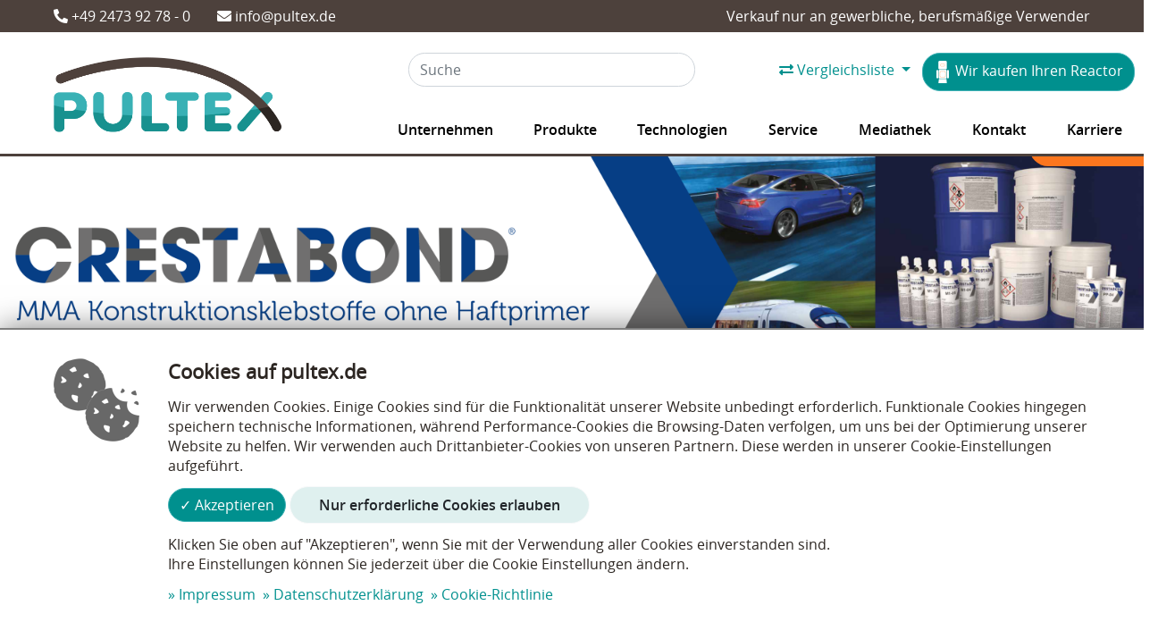

--- FILE ---
content_type: text/html; charset=UTF-8
request_url: https://www.pultex.de/de/Crestabond_M1-20/
body_size: 7855
content:
<!doctype html><html lang="de"><head><meta charset="UTF-8"><meta name="viewport" content="width=device-width, initial-scale=1, shrink-to-fit=no"><meta name="generator" content="PageED"><title>Crestabond M1-20 | PULTEX GmbH</title><meta name="description" content="schwarzer Universalklebstoff, Mischungsverhältnis 10:1" /><link rel="shortcut icon" type="image/x-icon" href="/favicon.ico"><link rel="icon" type="image/x-icon" href="/favicon.ico"><link rel="icon" type="image/gif" href="/favicon.gif"><link rel="icon" type="image/png" href="/favicon.png"><link rel="apple-touch-icon" href="/apple-touch-icon.png"><link rel="apple-touch-icon" href="/apple-touch-icon-57x57.png" sizes="57x57"><link rel="apple-touch-icon" href="/apple-touch-icon-60x60.png" sizes="60x60"><link rel="apple-touch-icon" href="/apple-touch-icon-72x72.png" sizes="72x72"><link rel="apple-touch-icon" href="/apple-touch-icon-76x76.png" sizes="76x76"><link rel="apple-touch-icon" href="/apple-touch-icon-114x114.png" sizes="114x114"><link rel="apple-touch-icon" href="/apple-touch-icon-120x120.png" sizes="120x120"><link rel="apple-touch-icon" href="/apple-touch-icon-128x128.png" sizes="128x128"><link rel="apple-touch-icon" href="/apple-touch-icon-144x144.png" sizes="144x144"><link rel="apple-touch-icon" href="/apple-touch-icon-152x152.png" sizes="152x152"><link rel="apple-touch-icon" href="/apple-touch-icon-180x180.png" sizes="180x180"><link rel="apple-touch-icon" href="/apple-touch-icon-precomposed.png"><link rel="icon" type="image/png" href="/favicon-16x16.png" sizes="16x16"><link rel="icon" type="image/png" href="/favicon-32x32.png" sizes="32x32"><link rel="icon" type="image/png" href="/favicon-96x96.png" sizes="96x96"><link rel="icon" type="image/png" href="/favicon-160x160.png" sizes="160x160"><link rel="icon" type="image/png" href="/favicon-192x192.png" sizes="192x192"><link rel="icon" type="image/png" href="/favicon-196x196.png" sizes="196x196"><link href="/cache/06b2a7b68afa2876b8e569496fd83240.css" rel="stylesheet" media="all"><link href="/cache/3df818f63d6c9c695b2662cb1144c354.css" rel="stylesheet" media="print"></head><body class="animate"><div id="wrapper-outer"><div id="wrapper-inner"> <header id="header"><div id="topnav"><div class="container clearfix"><div class="row align-items-center"><div class="col-sm-8"><ul class="float-left linklist"><li><a href="tel:+49247392780"><i class="fas fa-phone fa-flip-horizontal"></i> +49 2473 92 78 - 0</a></li><li><a href="mailto:info@pultex.de"><i class="fas fa-envelope"></i> info@pultex.de</a></li><li class="translate"><div id="google_translate_element"></div></li></ul></div><div class="col-sm-4 d-none d-sm-block text-right"><div class="hint">Verkauf nur an gewerbliche, berufsmäßige Verwender</div></div></div></div></div><div class="main"><div class="container"><div class="row align-items-center"><div class="col-4"><a id="logo" href="/de/" title="PULTEX GmbH"><img src="/cache/b924f8b6b80cbaa365a901dfa44d3bdb.svg" alt="PULTEX GmbH"/></a></div><div class="col-5 col-md-8 position-static"><div class="row mb-5 search-row"><div class="col-md-5"><form method="get" action="/de/suchen/" data-action="/cms/widget/search/" class="form-group s-form-livesearch" autocomplete="off"> <input type="text" class="form-control" name="search" placeholder="Suche"><div class="form-result s-dropdown"></div></form></div><div class="col-md-7 buttons pl-0"><div class="clearfix"><ul class="float-right"><li class="float-left"><div id="shop-header-compare"><div class="dropdown"> <button class="btn btn-link dropdown-toggle" type="button" data-dropdown-toggle="shop-header-compare-dropdown"> <i class="fas fa-exchange-alt"></i> <span>Vergleichsliste</span> <span class="badge badge-light"></span> </button><div class="s-dropdown s-dropdown-right" data-dropdown="shop-header-compare-dropdown"><div class="form-result px-3 py-1"></div><div class="px-3 py-1 text-right"> <a href="/de/vergleichsliste/" class="btn btn-primary"><i class="fas fa-exchange-alt"></i> Zur Vergleichsliste</a></div></div></div></div></li><li class="float-left"><a href="/de/anlagenankauf/" class="btn btn-primary btn-reactor"><img src="/cache/reactor_28fa9ab1.png" alt=""> Wir kaufen Ihren Reactor</a></li></ul></div></div></div><div id="nav"><div class="nav-inner"> <nav><ul class="level-0"><li class="level-0 has-child"><a href="/de/unternehmen/"><div class="title">Unternehmen</div></a><ul class="level-1 clearfix"><li class="level-1"><div class="image image-level-1"><img src="/cache/ansprechpartner_ee4c589e.jpg" alt="Ansprechpartner"/></div><a href="/de/unternehmen/ansprechpartner/"><div class="title">Ansprechpartner</div></a></li><li class="level-1"><div class="image image-level-1"><img src="/cache/news_765865bc.jpg" alt="News"/></div><a href="/de/unternehmen/news/"><div class="title">News</div></a></li><li class="level-1"><a href="/de/unternehmen/partner/"><div class="title">Partner</div></a></li><li class="level-1"><a href="/de/unternehmen/zertifizierung/"><div class="title">Zertifizierung</div></a></li><li class="level-1"><div class="image image-level-1"><img src="/cache/nachhaltigkeit_69d34436.jpg" alt="Nachhaltigkeit"/></div><a href="/de/unternehmen/nachhaltigkeit/"><div class="title">Nachhaltigkeit</div></a></li></ul></li><li class="level-0 has-child headline"><a tabindex="0" class="headline"><div class="title">Produkte</div></a><ul class="level-1 clearfix"><li class="level-1 has-child"><div class="image image-level-1"><img src="/cache/dosier-_-_spritzanlagen_6b38a3b6.jpg" alt="Dosier- &amp; Spritzanlagen"/></div><a href="/de/produkte/dosier-_-_spritzanlagen/"><div class="title">Dosier- &amp; Spritzanlagen</div></a><ul class="level-2"><div class="inner"><h3>Dosier- & Spritzanlagen</h3><li class="level-2"><a href="/de/Polyurea_-_PUR-Schaum/" title="Polyurea &amp; PUR-Schaum"><div class="image"><img src="/cache/polyurea_-_pur-schaum_9cb4bd9a.png" alt="Polyurea &amp; PUR-Schaum"/></div><div class="title">Polyurea &amp; PUR-Schaum</div></a></li><li class="level-2"><a href="/de/Kleben-_Dichten-_Giessen/" title="Kleben, Dichten, Gießen"><div class="image"><img src="/cache/kleben-_dichten-_giessen_bc22ce8a.png" alt="Kleben, Dichten, Gießen"/></div><div class="title">Kleben, Dichten, Gießen</div></a></li><li class="level-2"><a href="/de/RTM-_und_Vakuuminfusion/" title="RTM- und Vakuuminfusion"><div class="image"><img src="/cache/rtm-_und_vakuuminfusion_7c5eba98.png" alt="RTM- und Vakuuminfusion"/></div><div class="title">RTM- und Vakuuminfusion</div></a></li><li class="level-2"><a href="/de/Gelcoat-_-_Faserspritzanlagen/" title="Gelcoat- &amp; Faserspritzanlagen"><div class="image"><img src="/cache/gelcoat-_-_faserspritzanlagen_43684299.png" alt="Gelcoat- &amp; Faserspritzanlagen"/></div><div class="title">Gelcoat- &amp; Faserspritzanlagen</div></a></li><li class="level-2"><a href="/de/Silicon_Bagging-_1/" title="Silicon Bagging"><div class="image"><img src="/cache/silicon_bagging_6e78d8a5.png" alt="Silicon Bagging"/></div><div class="title">Silicon Bagging</div></a></li><li class="level-2"><a href="/de/Hotmelt_1/" title="Hotmelt"><div class="image"><img src="/cache/hotmelt_d96df9b8.png" alt="Hotmelt"/></div><div class="title">Hotmelt</div></a></li><li class="level-2"><a href="/de/Foerdertechnik/" title="Fördertechnik"><div class="image"><img src="/cache/foerdertechnik_67cbec3d.png" alt="Fördertechnik"/></div><div class="title">Fördertechnik</div></a></li></div></ul></li><li class="level-1 has-child"><div class="image image-level-1"><img src="/cache/automatisierung_22a764e6.png" alt="Automatisierung"/></div><a href="/de/produkte/automatisierung/"><div class="title">Automatisierung</div></a><ul class="level-2"><div class="inner"><h3>Automatisierung</h3><li class="level-2"><a href="/de/Cobots_2/" title="Cobots"><div class="image"><img src="/cache/cobots_afdbd58d.png" alt="Cobots"/></div><div class="title">Cobots</div></a></li><li class="level-2"><a href="/de/Greifer2/" title="Greifer"><div class="image"><img src="/cache/greifer_e803871e.png" alt="Greifer"/></div><div class="title">Greifer</div></a></li><li class="level-2"><a href="/de/Bohrer/" title="Bohrer"><div class="image"><img src="/cache/bohrer_53a7f00c.png" alt="Bohrer"/></div><div class="title">Bohrer</div></a></li><li class="level-2"><a href="/de/Schleifer/" title="Schleifer"><div class="image"><img src="/cache/schleifer_2400e165.png" alt="Schleifer"/></div><div class="title">Schleifer</div></a></li></div></ul></li><li class="level-1 has-child"><div class="image image-level-1"><img src="/cache/beschichtungen_d12644fc.png" alt="Beschichtungen"/></div><a href="/de/produkte/beschichtungen/"><div class="title">Beschichtungen</div></a><ul class="level-2"><div class="inner"><h3>Beschichtungen</h3><li class="level-2"><a href="/de/Hotsprays/" title="Hotsprays"><div class="image"><img src="/cache/hotsprays_d5ecf30a.png" alt="Hotsprays"/></div><div class="title">Hotsprays</div></a></li><li class="level-2"><a href="/de/Grundierungen_-_Untergrund-Vorbehandlung/" title="Grundierungen &amp; Untergrund-Vorbehandlung"><div class="image"><img src="/cache/grundierungen_-_untergrund-vorbehandlung_71918546.png" alt="Grundierungen &amp; Untergrund-Vorbehandlung"/></div><div class="title">Grundierungen &amp; Untergrund-Vorbehandlung</div></a></li><li class="level-2"><a href="/de/Topcoats_-_Lacke/" title="Topcoats &amp; Lacke"><div class="image"><img src="/cache/topcoats_-_lacke_f57b0157.png" alt="Topcoats &amp; Lacke"/></div><div class="title">Topcoats &amp; Lacke</div></a></li><li class="level-2"><a href="/de/Handbeschichtungen_-_Universalmaterialien/" title="Handbeschichtungen &amp; Universalmaterialien"><div class="image"><img src="/cache/handbeschichtungen_-_universalmaterialien_133ac914.png" alt="Handbeschichtungen &amp; Universalmaterialien"/></div><div class="title">Handbeschichtungen &amp; Universalmaterialien</div></a></li></div></ul></li><li class="level-1 has-child"><div class="image image-level-1"><img src="/cache/klebstoffe_6b177784.png" alt="Klebstoffe"/></div><a href="/de/produkte/klebstoffe/"><div class="title">Klebstoffe</div></a><ul class="level-2"><div class="inner"><h3>Klebstoffe</h3><li class="level-2"><a href="/de/TensorGripSpruehkleber/" title="TensorGrip™ - Der GFK-Sprühkleber"><div class="image"><img src="/cache/tensorgrip---_-_der_gfk-spruehkleber_ad9e93e7.png" alt="TensorGrip™ - Der GFK-Sprühkleber"/></div><div class="title">TensorGrip™ - Der GFK-Sprühkleber</div></a></li><li class="level-2"><a href="/de/MMA_Klebstoffe/" title="Crestabond® - MMA Klebstoffe von Scott Bader"><div class="image"><img src="/cache/crestabond--_-_mma_klebstoffe_von_scott_bader_1048f361.png" alt="Crestabond® - MMA Klebstoffe von Scott Bader"/></div><div class="title">Crestabond® - MMA Klebstoffe von Scott Bader</div></a></li></div></ul></li><li class="level-1 has-child"><div class="image image-level-1"><img src="/cache/polyurethanschaeume_04b3a887.png" alt="Polyurethanschäume"/></div><a href="/de/produkte/polyurethanschaeume/"><div class="title">Polyurethanschäume</div></a><ul class="level-2"><div class="inner"><h3>Polyurethanschäume</h3><li class="level-2"><a href="/de/Froth-Pak-_-_der_Schaum_fuer_jedermann_1/" title="Froth-Pak™ - der Schaum für jedermann"><div class="image"><img src="/cache/froth-pak---_-_der_schaum_fuer_jedermann_ac2d98e8.png" alt="Froth-Pak™ - der Schaum für jedermann"/></div><div class="title">Froth-Pak™ - der Schaum für jedermann</div></a></li><li class="level-2"><a href="/de/Spritz-_-_Giessschaeume_fuer_Profis/" title="Spritz- &amp; Gießschäume für Profis"><div class="image"><img src="/cache/spritz-_-_giessschaeume_fuer_profis_db886646.png" alt="Spritz- &amp; Gießschäume für Profis"/></div><div class="title">Spritz- &amp; Gießschäume für Profis</div></a></li><li class="level-2"><a href="/de/Blockschaum/" title="Blockschaum"><div class="image"><img src="/cache/blockschaum_506c1778.png" alt="Blockschaum"/></div><div class="title">Blockschaum</div></a></li></div></ul></li><li class="level-1 has-child"><div class="image image-level-1"><img src="/cache/glasfaserverstaerkte_kunststoffe_61883e10.png" alt="Glasfaserverstärkte Kunststoffe"/></div><a href="/de/produkte/polyester/"><div class="title">Glasfaserverstärkte Kunststoffe</div></a><ul class="level-2"><div class="inner"><h3>Glasfaserverstärkte Kunststoffe</h3><li class="level-2"><a href="/de/Polyesterharz/" title="Polyesterharz"><div class="image"><img src="/cache/polyesterharz_9c768a3d.png" alt="Polyesterharz"/></div><div class="title">Polyesterharz</div></a></li><li class="level-2"><a href="/de/Gelcoat_-_Topcoat/" title="Gelcoat &amp; Topcoat"><div class="image"><img src="/cache/gelcoat_-_topcoat_e1cc87a5.png" alt="Gelcoat &amp; Topcoat"/></div><div class="title">Gelcoat &amp; Topcoat</div></a></li><li class="level-2"><a href="/de/Klebe-_und_Spachtelharz/" title="Klebe- und Spachtelharz"><div class="image"><img src="/cache/klebe-_und_spachtelharz_3e13ed8b.png" alt="Klebe- und Spachtelharz"/></div><div class="title">Klebe- und Spachtelharz</div></a></li><li class="level-2"><a href="/de/Farbpasten_1/" title="Farbpasten"><div class="image"><img src="/cache/farbpasten_6296b419.png" alt="Farbpasten"/></div><div class="title">Farbpasten</div></a></li><li class="level-2"><a href="/de/Glasfaserverstaerkung/" title="Glasfaserverstärkung"><div class="image"><img src="/cache/glasfaserverstaerkung_b8d52a96.png" alt="Glasfaserverstärkung"/></div><div class="title">Glasfaserverstärkung</div></a></li><li class="level-2"><a href="/de/Peroxide-_Beschleuniger-_Verzoegerer/" title="Peroxide, Beschleuniger, Verzögerer"><div class="image"><img src="/cache/peroxide-_beschleuniger-_verzoegerer_a9a6e1fc.png" alt="Peroxide, Beschleuniger, Verzögerer"/></div><div class="title">Peroxide, Beschleuniger, Verzögerer</div></a></li></div></ul></li><li class="level-1 has-child"><div class="image image-level-1"><img src="/cache/trennmittel_-_loesungsmittel_b0df3723.jpg" alt="Trennmittel &amp; Lösungsmittel"/></div><a href="/de/produkte/trennmittel-loesungsmittel/"><div class="title">Trennmittel &amp; Lösungsmittel</div></a><ul class="level-2"><div class="inner"><h3>Trennmittel & Lösungsmittel</h3><li class="level-2"><a href="/de/Formentrennmittel/" title="Formentrennmittel"><div class="image"><img src="/cache/formentrennmittel_b7226fbf.png" alt="Formentrennmittel"/></div><div class="title">Formentrennmittel</div></a></li><li class="level-2"><a href="/de/Loesungs-_-_Reinigungsmittel/" title="Lösungs- &amp; Reinigungsmittel"><div class="image"><img src="/cache/loesungs-_-_reinigungsmittel_b773ffa9.png" alt="Lösungs- &amp; Reinigungsmittel"/></div><div class="title">Lösungs- &amp; Reinigungsmittel</div></a></li></div></ul></li></ul></li><li class="level-0 has-child"><a href="/de/technologien/"><div class="title">Technologien</div></a><ul class="level-1 clearfix"><li class="level-1"><div class="image image-level-1"><img src="/cache/anlagentechnik_677b3544.jpg" alt="Anlagentechnik"/></div><a href="/de/technologien/anlagentechnik/"><div class="title">Anlagentechnik</div></a></li><li class="level-1"><div class="image image-level-1"><img src="/cache/automatisierung_2b4b7b86.jpg" alt="Automatisierung"/></div><a href="/de/technologien/automatisierung/"><div class="title">Automatisierung</div></a></li><li class="level-1"><div class="image image-level-1"><img src="/cache/silicone_bagging_bccbed3f.jpg" alt="Silicone Bagging"/></div><a href="/de/technologien/silicone-bagging/"><div class="title">Silicone Bagging</div></a></li><li class="level-1"><div class="image image-level-1"><img src="/cache/verklebungen_5395649f.jpg" alt="Verklebungen"/></div><a href="/de/technologien/verklebungen/"><div class="title">Verklebungen</div></a></li></ul></li><li class="level-0 has-child"><a href="/de/service/"><div class="title">Service</div></a><ul class="level-1 clearfix"><li class="level-1"><a href="/de/service/prototypenbau/"><div class="title">Prototypenbau</div></a></li><li class="level-1"><a href="/de/service/schulungen/"><div class="title">Schulungen</div></a></li></ul></li><li class="level-0"><a href="/de/mediathek/"><div class="title">Mediathek</div></a></li><li class="level-0"><a href="/de/kontakt/"><div class="title">Kontakt</div></a></li><li class="level-0"><a href="/de/Karriere/"><div class="title">Karriere</div></a></li></ul> </nav></div></div></div><div class="col-3 d-block d-md-none"><button id="nav-button" class="btn btn-link"><i class="fas fa-bars fa-2x"></i></button></div></div></div></div><div id="banner"><div class="banner-inner"><img src="/cache/header_crestabond_1_c352fa2c.png" alt=""/></div><nav id="nav-breadcrumb" aria-label="breadcrumb"><div class="container"><ol class="breadcrumb"><li class="breadcrumb-item"><a href="/de/produkte/produkte/" title="Produkte">Produkte</a></li><li class="breadcrumb-item"><a href="/de/produkte/klebstoffe/" title="Klebstoffe">Klebstoffe</a></li><li class="breadcrumb-item"><a href="/de/produkte/mma_klebstoffe/" title="Crestabond® - MMA Klebstoffe von Scott Bader">Crestabond® - MMA Klebstoffe von Scott Bader</a></li><li class="breadcrumb-item active" aria-current="page">Crestabond M1-20</li></ol></div></nav><div class="infobox sticky"><div class="container s-html"><div class="row"><div class="col-lg-6"><h1>Crestabond M1-20</h1><div class="sticky-hide">schwarzer Universalklebstoff, Mischungsverhältnis 10:1</div></div><div class="col-lg-6 addon"><div class="float-left float-lg-right"><div class="float-left mr-2"><form action="/cms/widget/shop_cart_article_add/" data-function="shop-cart-article-add"><input type="hidden" name="article" value="410"><div class="clearfix"><div class="float-left mr-2"><div data-function="shop-number-select"><input type="hidden" name="number" class="form-control" value="1" min="0" max="0"><select name="number_select" class="custom-select" data-field="number"><option value="1" selected>1</option><option value="2" >2</option><option value="3" >3</option><option value="4" >4</option><option value="5" >5</option><option value="6" >6</option><option value="7" >7</option><option value="8" >8</option><option value="9" >9</option><option value="10" >10</option><option value="11" >11</option><option value="12" >12</option><option value="13" >13</option><option value="14" >14</option><option value="custom">15+</option></select></div></div></div></form></div><div class="float-right"><a class="btn btn-primary s-link-extern mx-2" href="/de/Crestabond_M1-20/download/"><i class="fas fa-file-pdf"></i><span> Download</span></a><a class="btn btn-primary" tabindex data-function="shop-compare-add" data-action="/cms/widget/shop_compare_article_add/" data-article="410"><i class="fas fa-arrows-alt-h"></i><span> Vergleichen</span></a></div></div></div></div></div></div></div></header> <main id="main"><div class="shop-article-detail"><section class="s-section"><div class="container"><div class="row"><div class="col-sm-6"><div class="s-html s-list-check"><p>Crestabond M1-20 ist ein universell einsetzbarer MMA (Methylmethacrylat) Klebstoff mit einer Verarbeitungszeit von 16 - 22 Minuten.</p><p>Der Klebstoff ist sowohl inkl. Härter in Patronen (ready-to-use) für entsprechende Pistolen als auch in 30L-Eimer und 200L-Fässer für Dosieranlagen lieferbar.</p><p><br></p><h3>Kein Primer</h3><p>Die Klebstoffe der Crestabond-Serie können ohne Haftprimer direkt auf das Substrat aufgetragen werden. Die Oberfläche muss lediglich von offensichtlicher Verunreinigung wie Fett, Oxidation und andere Kontaminierungenn gereinigt werden.</p><p><br></p><h3>Haftung</h3><ul><li>GFK</li><li>Edelstahl</li><li>Aluminium</li><li>pulverbeschichteter Stahl</li><li>kalt gewalzter Stahl</li><li>ABS</li><li>Acryl</li><li>Polycarbonat</li><li>PVC</li></ul></div></div><div class="col-sm-6 clearfix"><div class="image"><div><a href="/cache/crestabond_m1-20_94455cfe.jpg" data-fancybox="shop-article-detail"><img src="/cache/crestabond_m1-20_f5a28b8f.jpg" alt=""></a></div></div></div></div></div></section><section class="s-section attributes s-background-main"><div class="container"><ul class="nav nav-tabs" id="shop-article-detail-tabs" role="tablist"><li class="nav-item"><a class="nav-link active" id="shop-article-detail-group-100-tab" data-toggle="tab" href="#shop-article-detail-group-100" role="tab" aria-controls="shop-article-detail-group-100" aria-selected="true"><strong>Eigenschaften</strong></a></li><li class="nav-item"><a class="nav-link" id="shop-article-detail-group-102-tab" data-toggle="tab" href="#shop-article-detail-group-102" role="tab" aria-controls="shop-article-detail-group-102" aria-selected="true"><strong>Haftung</strong></a></li><li class="nav-item"><a class="nav-link" id="shop-article-detail-downloads-tab" data-toggle="tab" href="#shop-article-detail-downloads" role="tab" aria-controls="shop-article-detail-downloads" aria-selected="true"><strong>Downloads</strong></a></li></ul><div class="tab-content" id="shop-article-detail-tabs-content"><div class="tab-pane fade show active" id="shop-article-detail-group-100" role="tabpanel" aria-labelledby="shop-article-detail-group-100-tab"><table class="table table-striped attributes"><tr><td width="30%"><strong>Farbe</strong></td><td>Schwarz</td></tr><tr><td width="30%"><strong>Mischungsverhältnis</strong></td><td>10:1</td></tr><tr><td width="30%"><strong>Viskosität</strong></td><td>100.000 -140.000 cP</td></tr><tr><td width="30%"><strong>Verarbeitungszeit</strong></td><td>16 -22 Minuten</td></tr><tr><td width="30%"><strong>Aushärtezeit</strong></td><td>25 - 35 Minuten</td></tr><tr><td width="30%"><strong>Zugfestigkeit</strong></td><td>16 - 20 Mpa</td></tr><tr><td width="30%"><strong>Zugmodul</strong></td><td>600 - 1000 Mpa</td></tr><tr><td width="30%"><strong>Zugdehnung</strong></td><td>80 - 100 %</td></tr><tr><td width="30%"><strong>Lückenfüllung</strong></td><td>1 - 25 mm</td></tr></table></div><div class="tab-pane fade" id="shop-article-detail-group-102" role="tabpanel" aria-labelledby="shop-article-detail-group-102-tab"><table class="table table-striped attributes"><tr><td colspan="2"><strong>GFK</strong></td></tr><tr><td colspan="2"><strong>Edelstahl</strong></td></tr><tr><td colspan="2"><strong>Aluminium</strong></td></tr><tr><td colspan="2"><strong>Pulverbeschichteter Stahl</strong></td></tr><tr><td colspan="2"><strong>Kalt gewalzter Stahl</strong></td></tr><tr><td colspan="2"><strong>ABS</strong></td></tr><tr><td colspan="2"><strong>Acryl</strong></td></tr><tr><td colspan="2"><strong>Polycarbonat</strong></td></tr><tr><td colspan="2"><strong>PVC</strong></td></tr></table></div><div class="tab-pane fade" id="shop-article-detail-downloads" role="tabpanel" aria-labelledby="shop-article-detail-downloads-tab"><ul class="s-download-list"><li><a href="download/1226/"><i class="fas fa-file-download fa-2x"></i><p class="title">Crestabond-Brochure_DE</p><small class="info">pdf | 2,05 MB</small></a></li></ul></div></div></div></section><section class="s-section"><div class="container"><h2>Frage zum Produkt</h2><form method="post" data-module="5" class="s-form-ajax" action="/cms/widget/shop_article_contact/" data-name="Produktanfrage"><div class="form-alert"></div><div class="form-content"><div class="row"><div class="col-sm-8"><div class="row"><div class="col-sm-4"><div class="form-group input-salutation"><select name="salutation" class="custom-select s-form-required" id="f-5-salutation"><option value="m">Herr</option><option value="w">Frau</option></select></div></div><div class="col-sm-4"><div class="form-group input-firstname"><input type="text" name="firstname"  class="form-control s-form-required" id="f-5-firstname" value="" placeholder="Vorname" ></div></div><div class="col-sm-4"><div class="form-group input-lastname"><input type="text" name="lastname"  class="form-control s-form-required" id="f-5-lastname" value="" placeholder="Nachname" ></div></div></div><div class="row"><div class="col-sm-4"><div class="form-group input-email"><input type="text" name="email"  class="form-control s-form-required" id="f-5-email" value="" placeholder="E-Mail" ></div></div><div class="col-sm-8"><div class="s-form-input-callback"><div class="form-group input-phone"><input type="text" name="phone"  class="form-control" id="f-5-phone" value="" placeholder="Telefon" ></div><div class="form-group input-phone_callback"><label class="form-checkbox"><input type="checkbox" name="phone_callback" id="f-5-phone_callback">Rückruf erwünscht</label></div></div></div></div><div class="form-group input-message"><textarea rows="8" name="message" class="form-control s-form-required" id="f-5-message" placeholder="Nachricht"></textarea></div></div><div class="col-sm-4"><div class="form-group input-newsletter"><label class="form-checkbox"><input type="checkbox" name="newsletter" id="f-5-newsletter">Newsletter erhalten</label></div><input type="hidden" name="honey" id="f-5-honey" value=""><div class="form-group input-disclaimer"><label><input type="checkbox" name="disclaimer" class="input-disclaimer"> Hinweis zum Datenschutz akzeptieren</label><p>Ich habe die Datenschutzerklärung zur Kenntnis genommen und bin damit einverstanden, dass die von mir angegebenen Daten elektronisch erhoben und gespeichert werden. Meine Daten werden dabei nur streng zweckgebunden zur Bearbeitung und Beantwortung meiner Anfrage benutzt. Mit dem Absenden des Kontaktformulars erkläre ich mich mit der Verarbeitung einverstanden.<br /><a href="/de/datenschutzerklaerung/" title="Datenschutzerklärung" class="s-link-extern">Weitere Informationen zu unserem Datenschutz finden Sie in der Datenschutzerklärung.</a></p></div><input type="hidden" name="article" id="f-5-article" value="410"><div class="form-group input-submit"><input type="hidden" name="m-5-f-submit" value="20260120"><button type="submit" class="btn btn-primary" id="m-5-f-submit">Absenden</button></div></div></div></div></form></div></section><section class="s-section s-background-gray-light article-teaser"><div class="container"><section class="shop-article-teaser s-sitemap-image no-margin"><h2 class="title">Artikel aus der Kategorie</h2><div class="owl-carousel items"><div class="item"><div class="image"><img src="/cache/crestabond_pp-04_08c19a10.png" alt="Crestabond PP-04" /></div><div class="info"><a class="stretched-link" href="/de/Crestabond_PP-04/" title="Crestabond PP-04"><p class="title">Crestabond PP-04</strong></p></a></div></div><div class="item"><div class="image"><img src="/cache/crestabond_m1-05_9f9cd038.png" alt="Crestabond M1-05" /></div><div class="info"><a class="stretched-link" href="/de/Crestabond_M1-05/" title="Crestabond M1-05"><p class="title">Crestabond M1-05</strong></p></a></div></div><div class="item"><div class="image"><img src="/cache/crestabond_m7-05_81a5d4cc.png" alt="Crestabond M7-05" /></div><div class="info"><a class="stretched-link" href="/de/Crestabond_M7-05/" title="Crestabond M7-05"><p class="title">Crestabond M7-05</strong></p></a></div></div><div class="item"><div class="image"><img src="/cache/crestabond_m7-15_9f81c1ed.png" alt="Crestabond M7-15" /></div><div class="info"><a class="stretched-link" href="/de/Crestabond_M7-15/" title="Crestabond M7-15"><p class="title">Crestabond M7-15</strong></p></a></div></div><div class="item"><div class="image"><img src="/cache/crestabond_m1-20_9ca1f608.png" alt="Crestabond M1-20" /></div><div class="info"><a class="stretched-link" href="/de/Crestabond_M1-20/" title="Crestabond M1-20"><p class="title">Crestabond M1-20</strong></p></a></div></div></div></section></div></div></section></div> </main> <footer id="footer"> <section class="s-section s-footer-contact s-background-main"><div class="container"><p>Interessiert? Dann kontaktieren Sie uns! Wir beraten Sie gerne:<br /><a href="tel:+49247392780"><i class="fas fa-phone fa-flip-horizontal"></i> +49 2473 92 78 - 0</a></p></div></section><div class="main container"><div class="row"><div class="col-sm-3"><a href="/de/" title="PULTEX GmbH"><img src="/cache/pultex_gmbh_83b32a7f.png" alt="PULTEX GmbH"/></a><p><strong>PULTEX GmbH</strong></p><p>Völlesbruchstraße 29<br />52152 Simmerath</p><p>Tel.: <a href="tel:+49247392780">+49 2473 92 78 - 0</a><br/>Fax: <a href="tel:+492473927878">+49 2473 92 78 - 78</a></p><p>E-Mail: <a href="mailto:info@pultex.de">info@pultex.de</a></p></div><div class="col-sm-5"><p class="h3">News</p><ul><li><a href="/de/unternehmen/news/article/96/" title="Erfahren Sie mehr"></p><strong>Alan Harper - Eine neue, innovative Partnerschaft</strong><br /><small>Wir freuen uns, unsere neue Partnerschaft mit Alan Harper Composites, dem führenden Anbieter des [...]</small></p></a><li><li><a href="/de/unternehmen/news/article/88/" title="Erfahren Sie mehr"></p><strong>Pultex übernimmt den Vertrieb der Hotmelt InvisiPac-Serie für Verpackung- und Kartonagenverschluss</strong><br /><small>Pultex hat die innovativen Hotmeltanlagen der InvisiPac-Serie von Graco in sein Sortiment aufgenommen.</small></p></a><li><li><a href="/de/unternehmen/news/article/94/" title="Erfahren Sie mehr"></p><strong>Platzsparende Neuigkeiten!</strong><br /><small>Unser neuer Helfer im Lager: der Lagerlift von Modula ist im Einsatz!</small></p></a><li></ul></div><div class="col-sm-4"><p class="h3">Mehr Informationen</p><ul class="links"><li><a href="/de/impressum/" title="Impressum">Impressum</a></li><li><a href="/de/datenschutzerklaerung/" title="Datenschutzerklärung">Datenschutzerklärung</a></li><li><a href="/de/cookie-richtlinie/" title="Cookie-Richtlinie">Cookie-Richtlinie</a></li></ul><ul class="s-socialmedia clearfix"><li><a class="facebook" href="https://www.facebook.com/pultex/" title="Facebook"><i class="fab fa-facebook-f "></i></a></li><li><a class="instagram" href="https://www.instagram.com/pultex/" title="Instagram"><i class="fab fa-instagram "></i></a></li><li><a class="youtube" href="https://www.youtube.com/channel/UCJ1YIMzNMmBgRr-1NhRv93w" title="YouTube"><i class="fab fa-youtube "></i></a></li><li><a class="linkedin" href="https://www.linkedin.com/company/pultex-gmbh/" title="LinkedIn"><i class="fab fa-linkedin "></i></a></li></ul><img class="mt-3" src="/cache/pultex_gmbh_714e2efb.png" alt="Logo des AVK"/></div></div></div> </footer><div id="overlay"></div></div></div><ul id="quicklinks"><li><a href="https://shop.pultex.de/"><i class="fas fa-shopping-cart"></i><span>Shop</span></a></li></ul><ul id="socialmedia-side" class="s-socialmedia global clearfix"><li><a class="facebook" href="https://www.facebook.com/pultex/" title="Facebook"><i class="fab fa-facebook-f "></i></a></li><li><a class="instagram" href="https://www.instagram.com/pultex/" title="Instagram"><i class="fab fa-instagram "></i></a></li><li><a class="youtube" href="https://www.youtube.com/channel/UCJ1YIMzNMmBgRr-1NhRv93w" title="YouTube"><i class="fab fa-youtube "></i></a></li><li><a class="linkedin" href="https://www.linkedin.com/company/pultex-gmbh/" title="LinkedIn"><i class="fab fa-linkedin "></i></a></li></ul><script src="/cache/06b2a7b68afa2876b8e569496fd83240.js"></script><script type="text/javascript" src="//law.1cue.cloud/cookie_consent/script.js"></script><script type="text/javascript">function googleTranslateElementInit() {
                    new google.translate.TranslateElement({
                        pageLanguage: "de",
                        includedLanguages: "en,fr,nl",
                        layout: google.translate.TranslateElement.InlineLayout.SIMPLE
                    }, "google_translate_element");
                }</script><script type="text/plain" data-oc-cookieconsent="google_translate" src="//translate.google.com/translate_a/element.js?cb=googleTranslateElementInit"></script><script type='text/javascript'>(function(w,d,s,l,i){w[l]=w[l]||[];w[l].push({'gtm.start':
            new Date().getTime(),event:'gtm.js'});var f=d.getElementsByTagName(s)[0],
            j=d.createElement(s),dl=l!='dataLayer'?'&l='+l:'';j.async=true;j.src=
            'https://www.googletagmanager.com/gtm.js?id='+i+dl;f.parentNode.insertBefore(j,f);
            })(window,document,'script','dataLayer','GTM-NPM2RHJ');


            function gtag() { dataLayer.push(arguments); }
                    gtag('consent', 'default', {
                    'ad_user_data': 'denied',
                    'ad_personalization': 'denied',
                    'ad_storage': 'denied',
                    'analytics_storage': 'denied',
                    'wait_for_update': 500,
                    });</script><script type='text/plain' data-oc-cookieconsent='google_analytics_1'>dataLayer.push({
                    event:      'PageedConsentAnalytics',
                    analytics:  'true'
                });

                function gtag() { dataLayer.push(arguments); }

                gtag('consent', 'update', {
                ad_user_data: 'granted',
                ad_personalization: 'granted',
                ad_storage: 'granted',
                analytics_storage: 'granted'
                });</script><script type="text/javascript" src="//law.1cue.cloud/cookie_consent/script.js"></script><script type="text/javascript">$(document).api_1cue_cookieConsent({
                animation: 350,
                classes:   {container: "container", button: "btn", button_success: "btn-primary", button_light: "btn-light"},
                language:  "de",
                tools:     ["pageed_2_basic","google_analytics_1","google_tagmanager_1","google_translate","google_maps_3","youtube"],
                links:     {"imprint":{"title":"Impressum","link":"\/de\/impressum\/"},"data_protection":{"title":"Datenschutzerkl\u00e4rung","link":"\/de\/datenschutzerklaerung\/"},"cookie":{"title":"Cookie-Richtlinie","link":"\/de\/cookie-richtlinie\/"}}
            });</script><script>!(function (s, a, l, e, sv, i, ew, er) {try {(a =s[a] || s[l] || function () {throw "no_xhr";}),(sv = i = "https://salesviewer.org"),(ew = function(x){(s = new Image()), (s.src = "https://salesviewer.org/tle.gif?sva=D2A2b5d0h7T0&u="+encodeURIComponent(window.location)+"&e=" + encodeURIComponent(x))}),(l = s.SV_XHR = function (d) {return ((er = new a()),(er.onerror = function () {if (sv != i) return ew("load_err");

        (sv = "https://www.salesviewer.com/t"), setTimeout(l.bind(null, d), 0);}),(er.onload = function () {(s.execScript || s.eval).call(er, er.responseText);}),er.open("POST", sv, !0),(er.withCredentials = true),er.send(d),er);}),l("h_json=" + 1 * ("JSON" in s && void 0 !== JSON.parse) + "&h_wc=1&h_event=" + 1 * ("addEventListener" in s) + "&sva=" + e);} catch (x) {ew(x)}})(window, "XDomainRequest", "XMLHttpRequest", "D2A2b5d0h7T0");</script><noscript><img src="https://salesviewer.org/D2A2b5d0h7T0.gif" style="visibility:hidden;" /></noscript></body></html>

--- FILE ---
content_type: text/css
request_url: https://www.pultex.de/cache/3df818f63d6c9c695b2662cb1144c354.css
body_size: 53
content:
body{font-size:12px !important}a[href]:after{display:none}@page{size:A4;margin:15mm}@media print{html, body{width:210mm;height:297mm}}#logo{margin:2rem 0}#header .topnav, #header .s-form-livesearch, #header #header-user, #header #shop-header-cart, #header #nav{display:none}

--- FILE ---
content_type: image/svg+xml
request_url: https://www.pultex.de/cache/b924f8b6b80cbaa365a901dfa44d3bdb.svg
body_size: 35846
content:
<?xml version="1.0" encoding="UTF-8"?><svg id="Ebene_2" xmlns="http://www.w3.org/2000/svg" xmlns:xlink="http://www.w3.org/1999/xlink" viewBox="0 0 2000 661"><g id="Ebene_1-2"><image width="2000" height="661" xlink:href="[data-uri]"/></g></svg>